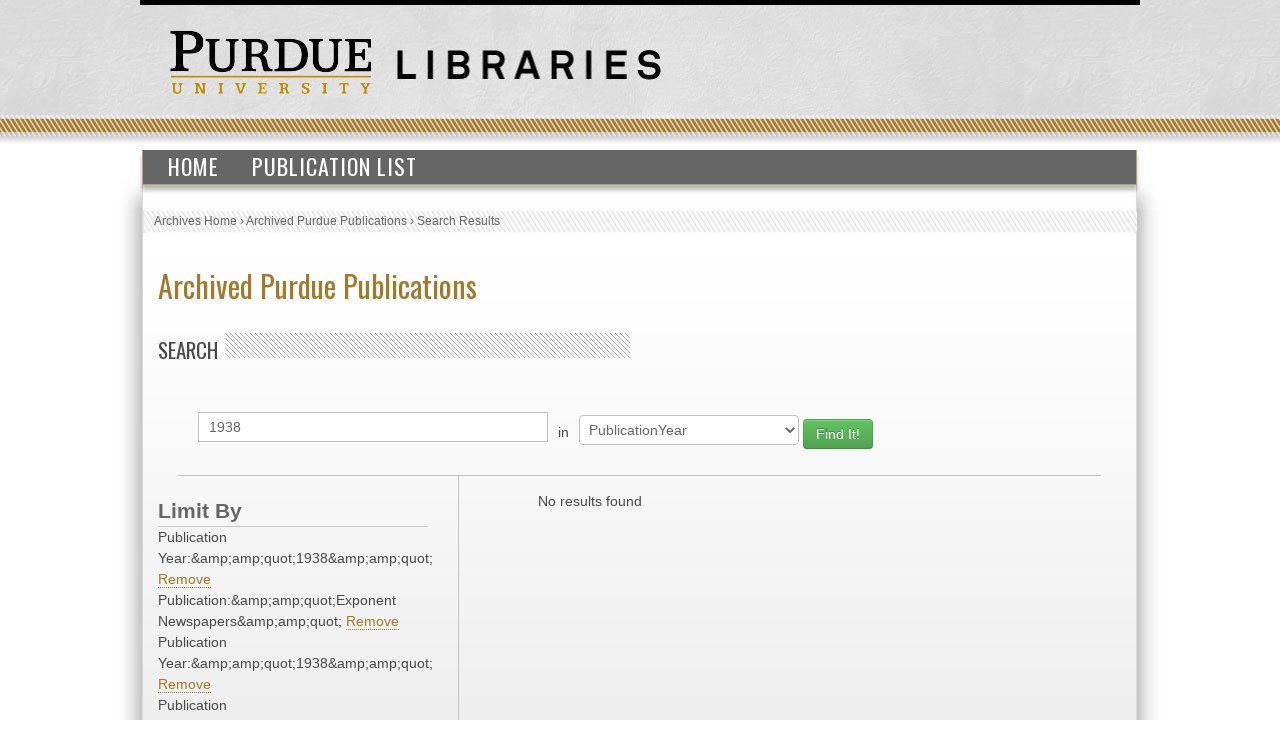

--- FILE ---
content_type: text/html; charset=UTF-8
request_url: https://collections.lib.purdue.edu/pupindex/search.php?q=1938&qtype=PublicationYear&fq=PublicationYear%3A%26amp%3Bquot%3B1938%26amp%3Bquot%3B+AND+publicationStr%3A%26amp%3Bquot%3BExponent+Newspapers%26amp%3Bquot%3B+AND+PublicationYear%3A%26amp%3Bquot%3B1938%26amp%3Bquot%3B+AND+PublicationYear%3A%26amp%3Bquot%3B1938%26amp%3Bquot%3B+AND+publicationStr%3A%26amp%3Bquot%3BExponent+Newspapers%26amp%3Bquot%3B+AND+publicationStr%3A%26amp%3Bquot%3BExponent+Newspapers%26amp%3Bquot%3B+AND+publicationStr%3A%26amp%3Bquot%3BExponent+Newspapers%26amp%3Bquot%3B+AND+subjectStr%3A%26amp%3Bquot%3BRemmers%2C+Prof.+H.H.%26amp%3Bquot%3B+AND+subjectStr%3A%26amp%3Bquot%3BRemmers%2C+Prof.+H.H.%26amp%3Bquot%3B+AND+publicationStr%3A%26amp%3Bquot%3BExponent+Newspapers%26amp%3Bquot%3B
body_size: 2443
content:
    <html>
        <head>
<!-- Google tag (gtag.js) -->
<script async src="https://www.googletagmanager.com/gtag/js?id=G-WJMJBKBNQ5"></script>
<script>
  window.dataLayer = window.dataLayer || [];
  function gtag(){dataLayer.push(arguments);}
  gtag('js', new Date());

  gtag('config', 'G-WJMJBKBNQ5');
</script>
        <link type="text/css" rel="stylesheet" href="//assets.lib.purdue.edu/css/normalize.css" />
        <link type="text/css" rel="stylesheet" href="//assets.lib.purdue.edu/css/bootstrap-purdue.css" type="text/css" />
        <link type="text/css" rel="stylesheet" href="//assets.lib.purdue.edu/css/site.css" type="text/css" />       
        <link type="text/css" rel="stylesheet" href="//assets.lib.purdue.edu/css/jquery-ui.css" />
        <link href="css/site.css" type="text/css" rel="stylesheet" />

                <script type="text/javascript" src="//ajax.googleapis.com/ajax/libs/jquery/1.9.1/jquery.min.js"></script>
        <script type="text/javascript" src="//ajax.googleapis.com/ajax/libs/jqueryui/1.10.2/jquery-ui.min.js"></script>
        <script type="text/javascript" src="//assets.lib.purdue.edu/js/functions.js"></script>
        <script type="text/javascript" src="//assets.lib.purdue.edu/js/maskedInput.js"></script>                
        <script type="text/javascript" src="//assets.lib.purdue.edu/js/jquery.megamenu.js"></script>
        <script type="text/javascript" src="//assets.lib.purdue.edu/js/bootstrap-dropdown.js"></script>
        <script type="text/javascript" src="//assets.lib.purdue.edu/js/jquery.zclip.min.js"></script>

        <script type="text/javascript">
            jQuery(document).ready(function(){
                jQuery(".megamenu").megamenu({ 'show_method':'fadeIn', 'hide_method': 'fadeOut', 'enable_js_shadow':false });           
            });
            
            function headerSearchSubmit(option) {           
                if (option == 'website') {
                    jQuery("#headerSearchForm").attr("action", 'http://www.google.com/cse?cx=015675504521142124930:gt_fnei4sns&q=' + jQuery("#headerSearchInput").val());
                    jQuery('#headerSearchForm').submit();
                }else {
                    jQuery("#headerSearchForm").attr("action", 'http://www.lib.purdue.edu/system/search/dlPrimo.php?fn=search&searchType=simple');
                    jQuery('#headerSearchForm').submit();
                }
            }   
        </script>


        <title>Archived Purdue Publications</title>
        </head>
<body>
    <div id="page">
    <div id="header">
        <div id="purdueLogo">
            <a href="http://www.purdue.edu">
                <img src="//assets.lib.purdue.edu/images/header/purdueLogo.png" title="Purdue University Homepage" alt="Purdue University" height="64" width="202">
            </a>
        </div>
        <div id="librariesLogo">
            <a href="/">
                <img src="//assets.lib.purdue.edu/images/header/libraries.png" title="Libraries Homepage" alt="" height="30" width="264">
            </a>
        </div>
    </div>
            <div class="navigationWrapper">
                <ul class="megamenu">
                    <li><a href="index.php">Home</a></li>
                    <li><a href="publicationsList.php">Publication List</a></li>                    
                </ul>        
        </div>

    <div id ="content-wrapper">
        <nav class="breadcrumb">
          <ul>
            <li><a href="http://www.lib.purdue.edu/spcol">Archives Home</a> › </li>
            <li><a href="/pupindex/index.php">Archived Purdue Publications</a> › </li>
            <li>Search Results</li>
          </ul>
        </nav>
<div id ="main">
    <h1 id="page-title" class="title"><a href="index.php">
        Archived Purdue Publications</a></h1>
    <h2  class="grayDiagonalsOffset width50">Search</h2>
    <form name="queryForm" id="queryForm" action="" method="GET">
    <!--<label for="q">Search For:</label>-->
    <input name="q" id="q"  value="1938"/>
    <label for="qtype">in</label>
    <select name="qtype" id="qtype">
        <option value="alltext" >All</option>
        <option value="TitleDescription"  >Title/Description</option>
       <!-- <option value="PubID">PubID</option>-->
        <option value="SubjectHeading" >Subject</option>
        <option value="SourcePublication" >Publication</option>
        <option value="PublicationYear" selected=selected>PublicationYear</option>
        <option value="PublicationMonth" >PublicationMonth</option>
        <option value="PublicationDay" >PublicationDay</option>

    </select><!--<br />between [optional]<br />
    <label for="yearA">Start Year</label>
    <input name="yearA" id="yearA"  />
    <label for="yearB">End Year</label>
    <input name="yearB" id="yearB"  />-->
    <input type="submit" name="submit" id="submit" class="searchbtn btn btn-success" value="Find It!" />
    </form>
    <div id="sidebar">
        <div id="currentFacets"><div class="facetTitle">Limit By</div>Publication Year:&amp;amp;amp;quot;1938&amp;amp;amp;quot; <a href="search.php?q=1938&qtype=PublicationYear&fq=publicationStr%3A%26amp%3Bamp%3Bquot%3BExponent+Newspapers%26amp%3Bamp%3Bquot%3B+AND+PublicationYear%3A%26amp%3Bamp%3Bquot%3B1938%26amp%3Bamp%3Bquot%3B+AND+PublicationYear%3A%26amp%3Bamp%3Bquot%3B1938%26amp%3Bamp%3Bquot%3B+AND+publicationStr%3A%26amp%3Bamp%3Bquot%3BExponent+Newspapers%26amp%3Bamp%3Bquot%3B+AND+publicationStr%3A%26amp%3Bamp%3Bquot%3BExponent+Newspapers%26amp%3Bamp%3Bquot%3B+AND+publicationStr%3A%26amp%3Bamp%3Bquot%3BExponent+Newspapers%26amp%3Bamp%3Bquot%3B+AND+subjectStr%3A%26amp%3Bamp%3Bquot%3BRemmers%2C+Prof.+H.H.%26amp%3Bamp%3Bquot%3B+AND+subjectStr%3A%26amp%3Bamp%3Bquot%3BRemmers%2C+Prof.+H.H.%26amp%3Bamp%3Bquot%3B+AND+publicationStr%3A%26amp%3Bamp%3Bquot%3BExponent+Newspapers%26amp%3Bamp%3Bquot%3B">Remove</a><br/>Publication:&amp;amp;amp;quot;Exponent Newspapers&amp;amp;amp;quot; <a href="search.php?q=1938&qtype=PublicationYear&fq=PublicationYear%3A%26amp%3Bamp%3Bquot%3B1938%26amp%3Bamp%3Bquot%3B+AND+PublicationYear%3A%26amp%3Bamp%3Bquot%3B1938%26amp%3Bamp%3Bquot%3B+AND+PublicationYear%3A%26amp%3Bamp%3Bquot%3B1938%26amp%3Bamp%3Bquot%3B+AND+publicationStr%3A%26amp%3Bamp%3Bquot%3BExponent+Newspapers%26amp%3Bamp%3Bquot%3B+AND+publicationStr%3A%26amp%3Bamp%3Bquot%3BExponent+Newspapers%26amp%3Bamp%3Bquot%3B+AND+publicationStr%3A%26amp%3Bamp%3Bquot%3BExponent+Newspapers%26amp%3Bamp%3Bquot%3B+AND+subjectStr%3A%26amp%3Bamp%3Bquot%3BRemmers%2C+Prof.+H.H.%26amp%3Bamp%3Bquot%3B+AND+subjectStr%3A%26amp%3Bamp%3Bquot%3BRemmers%2C+Prof.+H.H.%26amp%3Bamp%3Bquot%3B+AND+publicationStr%3A%26amp%3Bamp%3Bquot%3BExponent+Newspapers%26amp%3Bamp%3Bquot%3B">Remove</a><br/>Publication Year:&amp;amp;amp;quot;1938&amp;amp;amp;quot; <a href="search.php?q=1938&qtype=PublicationYear&fq=PublicationYear%3A%26amp%3Bamp%3Bquot%3B1938%26amp%3Bamp%3Bquot%3B+AND+publicationStr%3A%26amp%3Bamp%3Bquot%3BExponent+Newspapers%26amp%3Bamp%3Bquot%3B+AND+PublicationYear%3A%26amp%3Bamp%3Bquot%3B1938%26amp%3Bamp%3Bquot%3B+AND+publicationStr%3A%26amp%3Bamp%3Bquot%3BExponent+Newspapers%26amp%3Bamp%3Bquot%3B+AND+publicationStr%3A%26amp%3Bamp%3Bquot%3BExponent+Newspapers%26amp%3Bamp%3Bquot%3B+AND+publicationStr%3A%26amp%3Bamp%3Bquot%3BExponent+Newspapers%26amp%3Bamp%3Bquot%3B+AND+subjectStr%3A%26amp%3Bamp%3Bquot%3BRemmers%2C+Prof.+H.H.%26amp%3Bamp%3Bquot%3B+AND+subjectStr%3A%26amp%3Bamp%3Bquot%3BRemmers%2C+Prof.+H.H.%26amp%3Bamp%3Bquot%3B+AND+publicationStr%3A%26amp%3Bamp%3Bquot%3BExponent+Newspapers%26amp%3Bamp%3Bquot%3B">Remove</a><br/>Publication Year:&amp;amp;amp;quot;1938&amp;amp;amp;quot; <a href="search.php?q=1938&qtype=PublicationYear&fq=PublicationYear%3A%26amp%3Bamp%3Bquot%3B1938%26amp%3Bamp%3Bquot%3B+AND+publicationStr%3A%26amp%3Bamp%3Bquot%3BExponent+Newspapers%26amp%3Bamp%3Bquot%3B+AND+PublicationYear%3A%26amp%3Bamp%3Bquot%3B1938%26amp%3Bamp%3Bquot%3B+AND+publicationStr%3A%26amp%3Bamp%3Bquot%3BExponent+Newspapers%26amp%3Bamp%3Bquot%3B+AND+publicationStr%3A%26amp%3Bamp%3Bquot%3BExponent+Newspapers%26amp%3Bamp%3Bquot%3B+AND+publicationStr%3A%26amp%3Bamp%3Bquot%3BExponent+Newspapers%26amp%3Bamp%3Bquot%3B+AND+subjectStr%3A%26amp%3Bamp%3Bquot%3BRemmers%2C+Prof.+H.H.%26amp%3Bamp%3Bquot%3B+AND+subjectStr%3A%26amp%3Bamp%3Bquot%3BRemmers%2C+Prof.+H.H.%26amp%3Bamp%3Bquot%3B+AND+publicationStr%3A%26amp%3Bamp%3Bquot%3BExponent+Newspapers%26amp%3Bamp%3Bquot%3B">Remove</a><br/>Publication:&amp;amp;amp;quot;Exponent Newspapers&amp;amp;amp;quot; <a href="search.php?q=1938&qtype=PublicationYear&fq=PublicationYear%3A%26amp%3Bamp%3Bquot%3B1938%26amp%3Bamp%3Bquot%3B+AND+publicationStr%3A%26amp%3Bamp%3Bquot%3BExponent+Newspapers%26amp%3Bamp%3Bquot%3B+AND+PublicationYear%3A%26amp%3Bamp%3Bquot%3B1938%26amp%3Bamp%3Bquot%3B+AND+PublicationYear%3A%26amp%3Bamp%3Bquot%3B1938%26amp%3Bamp%3Bquot%3B+AND+publicationStr%3A%26amp%3Bamp%3Bquot%3BExponent+Newspapers%26amp%3Bamp%3Bquot%3B+AND+publicationStr%3A%26amp%3Bamp%3Bquot%3BExponent+Newspapers%26amp%3Bamp%3Bquot%3B+AND+subjectStr%3A%26amp%3Bamp%3Bquot%3BRemmers%2C+Prof.+H.H.%26amp%3Bamp%3Bquot%3B+AND+subjectStr%3A%26amp%3Bamp%3Bquot%3BRemmers%2C+Prof.+H.H.%26amp%3Bamp%3Bquot%3B+AND+publicationStr%3A%26amp%3Bamp%3Bquot%3BExponent+Newspapers%26amp%3Bamp%3Bquot%3B">Remove</a><br/>Publication:&amp;amp;amp;quot;Exponent Newspapers&amp;amp;amp;quot; <a href="search.php?q=1938&qtype=PublicationYear&fq=PublicationYear%3A%26amp%3Bamp%3Bquot%3B1938%26amp%3Bamp%3Bquot%3B+AND+publicationStr%3A%26amp%3Bamp%3Bquot%3BExponent+Newspapers%26amp%3Bamp%3Bquot%3B+AND+PublicationYear%3A%26amp%3Bamp%3Bquot%3B1938%26amp%3Bamp%3Bquot%3B+AND+PublicationYear%3A%26amp%3Bamp%3Bquot%3B1938%26amp%3Bamp%3Bquot%3B+AND+publicationStr%3A%26amp%3Bamp%3Bquot%3BExponent+Newspapers%26amp%3Bamp%3Bquot%3B+AND+publicationStr%3A%26amp%3Bamp%3Bquot%3BExponent+Newspapers%26amp%3Bamp%3Bquot%3B+AND+subjectStr%3A%26amp%3Bamp%3Bquot%3BRemmers%2C+Prof.+H.H.%26amp%3Bamp%3Bquot%3B+AND+subjectStr%3A%26amp%3Bamp%3Bquot%3BRemmers%2C+Prof.+H.H.%26amp%3Bamp%3Bquot%3B+AND+publicationStr%3A%26amp%3Bamp%3Bquot%3BExponent+Newspapers%26amp%3Bamp%3Bquot%3B">Remove</a><br/>Publication:&amp;amp;amp;quot;Exponent Newspapers&amp;amp;amp;quot; <a href="search.php?q=1938&qtype=PublicationYear&fq=PublicationYear%3A%26amp%3Bamp%3Bquot%3B1938%26amp%3Bamp%3Bquot%3B+AND+publicationStr%3A%26amp%3Bamp%3Bquot%3BExponent+Newspapers%26amp%3Bamp%3Bquot%3B+AND+PublicationYear%3A%26amp%3Bamp%3Bquot%3B1938%26amp%3Bamp%3Bquot%3B+AND+PublicationYear%3A%26amp%3Bamp%3Bquot%3B1938%26amp%3Bamp%3Bquot%3B+AND+publicationStr%3A%26amp%3Bamp%3Bquot%3BExponent+Newspapers%26amp%3Bamp%3Bquot%3B+AND+publicationStr%3A%26amp%3Bamp%3Bquot%3BExponent+Newspapers%26amp%3Bamp%3Bquot%3B+AND+subjectStr%3A%26amp%3Bamp%3Bquot%3BRemmers%2C+Prof.+H.H.%26amp%3Bamp%3Bquot%3B+AND+subjectStr%3A%26amp%3Bamp%3Bquot%3BRemmers%2C+Prof.+H.H.%26amp%3Bamp%3Bquot%3B+AND+publicationStr%3A%26amp%3Bamp%3Bquot%3BExponent+Newspapers%26amp%3Bamp%3Bquot%3B">Remove</a><br/>Subject:&amp;amp;amp;quot;Remmers, Prof. H.H.&amp;amp;amp;quot; <a href="search.php?q=1938&qtype=PublicationYear&fq=PublicationYear%3A%26amp%3Bamp%3Bquot%3B1938%26amp%3Bamp%3Bquot%3B+AND+publicationStr%3A%26amp%3Bamp%3Bquot%3BExponent+Newspapers%26amp%3Bamp%3Bquot%3B+AND+PublicationYear%3A%26amp%3Bamp%3Bquot%3B1938%26amp%3Bamp%3Bquot%3B+AND+PublicationYear%3A%26amp%3Bamp%3Bquot%3B1938%26amp%3Bamp%3Bquot%3B+AND+publicationStr%3A%26amp%3Bamp%3Bquot%3BExponent+Newspapers%26amp%3Bamp%3Bquot%3B+AND+publicationStr%3A%26amp%3Bamp%3Bquot%3BExponent+Newspapers%26amp%3Bamp%3Bquot%3B+AND+publicationStr%3A%26amp%3Bamp%3Bquot%3BExponent+Newspapers%26amp%3Bamp%3Bquot%3B+AND+subjectStr%3A%26amp%3Bamp%3Bquot%3BRemmers%2C+Prof.+H.H.%26amp%3Bamp%3Bquot%3B+AND+publicationStr%3A%26amp%3Bamp%3Bquot%3BExponent+Newspapers%26amp%3Bamp%3Bquot%3B">Remove</a><br/>Subject:&amp;amp;amp;quot;Remmers, Prof. H.H.&amp;amp;amp;quot; <a href="search.php?q=1938&qtype=PublicationYear&fq=PublicationYear%3A%26amp%3Bamp%3Bquot%3B1938%26amp%3Bamp%3Bquot%3B+AND+publicationStr%3A%26amp%3Bamp%3Bquot%3BExponent+Newspapers%26amp%3Bamp%3Bquot%3B+AND+PublicationYear%3A%26amp%3Bamp%3Bquot%3B1938%26amp%3Bamp%3Bquot%3B+AND+PublicationYear%3A%26amp%3Bamp%3Bquot%3B1938%26amp%3Bamp%3Bquot%3B+AND+publicationStr%3A%26amp%3Bamp%3Bquot%3BExponent+Newspapers%26amp%3Bamp%3Bquot%3B+AND+publicationStr%3A%26amp%3Bamp%3Bquot%3BExponent+Newspapers%26amp%3Bamp%3Bquot%3B+AND+publicationStr%3A%26amp%3Bamp%3Bquot%3BExponent+Newspapers%26amp%3Bamp%3Bquot%3B+AND+subjectStr%3A%26amp%3Bamp%3Bquot%3BRemmers%2C+Prof.+H.H.%26amp%3Bamp%3Bquot%3B+AND+publicationStr%3A%26amp%3Bamp%3Bquot%3BExponent+Newspapers%26amp%3Bamp%3Bquot%3B">Remove</a><br/>Publication:&amp;amp;amp;quot;Exponent Newspapers&amp;amp;amp;quot; <a href="search.php?q=1938&qtype=PublicationYear&fq=PublicationYear%3A%26amp%3Bamp%3Bquot%3B1938%26amp%3Bamp%3Bquot%3B+AND+publicationStr%3A%26amp%3Bamp%3Bquot%3BExponent+Newspapers%26amp%3Bamp%3Bquot%3B+AND+PublicationYear%3A%26amp%3Bamp%3Bquot%3B1938%26amp%3Bamp%3Bquot%3B+AND+PublicationYear%3A%26amp%3Bamp%3Bquot%3B1938%26amp%3Bamp%3Bquot%3B+AND+publicationStr%3A%26amp%3Bamp%3Bquot%3BExponent+Newspapers%26amp%3Bamp%3Bquot%3B+AND+publicationStr%3A%26amp%3Bamp%3Bquot%3BExponent+Newspapers%26amp%3Bamp%3Bquot%3B+AND+publicationStr%3A%26amp%3Bamp%3Bquot%3BExponent+Newspapers%26amp%3Bamp%3Bquot%3B+AND+subjectStr%3A%26amp%3Bamp%3Bquot%3BRemmers%2C+Prof.+H.H.%26amp%3Bamp%3Bquot%3B+AND+subjectStr%3A%26amp%3Bamp%3Bquot%3BRemmers%2C+Prof.+H.H.%26amp%3Bamp%3Bquot%3B">Remove</a><br/></div><div class="facetTitle">Subjects</div><div class="facetTitle">Publication</div><div class="facetTitle">Year</div>
    </div>
    <div id="resultWrapper">

            <div id="resultCount">No results found</div><br /><div class="pagination"></div>    </div>
</div>
    </div>
    			<div id="footer">
				<br />
				<a class="footerLinkGray" href="//www.lib.purdue.edu/about">About the Libraries</a>|
				<a class="footerLinkGray" href="//www.lib.purdue.edu/directory">Directory</a>|
				<a class="footerLinkGray" href="//www.lib.purdue.edu/about/employment">Employment</a>|
				<a class="footerLinkGray" href="//www.lib.purdue.edu/dev">Accesibility</a>|
				<a class="footerLinkGray" href="//www.lib.purdue.edu/uco/" target="_blank">Copyright</a>|
				<a class="footerLinkGray" href="//www.lib.purdue.edu/sitemap">Site Map</a>|
				<a class="footerLinkGray" href="//purl.lib.purdue.edu/db/intranet" target="_blank">Intranet</a>|
				<a class="footerLinkGray" href="//www.lib.purdue.edu/contact">Contact Us</a>|
				<a href="//www.facebook.com/PurdueLibraries" target="_blank" class="socialMedia facebook" title="Facebook Page"><span class="displace">Facebook Page</span></a>			
				<a href="//twitter.com/#!/PurdueLibraries" target="_blank" class="socialMedia twitter" title="Twitter Feed"><span class="displace">Twitter Feed</span></a>
				
				<br /><br />
				

				<div id="FDL_shield">
					<a class="noBorder" title="Federal Depository Library" href="http://guides.lib.purdue.edu/govdocslinks">
						<img src="//assets.lib.purdue.edu/images/footer/FDL_shield.png" alt="Federal Depository Library" />
					</a>
				</div>			
				
				<div id="copyright_block">						
					&copy; 2023 <a href="//www.purdue.edu/">Purdue University</a>.&nbsp;All Rights Reserved.
					<a href="//www.purdue.edu/purdue/ea_eou_statement.html">An equal access/equal opportunity university.</a>
					<br />
					If you have trouble accessing this page because of a disability, please contact <a href="mailto:accessibility@lib.purdue.edu">accessibility@lib.purdue.edu</a>.
				</div>				
			</div>	<!-- region__footer -->

    </body>
